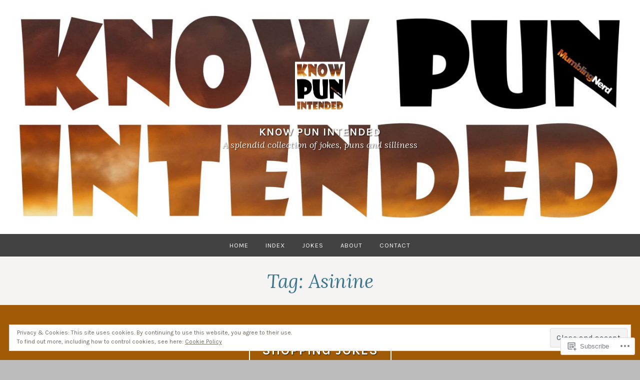

--- FILE ---
content_type: image/svg+xml
request_url: https://gravatar.com/icons/bluesky.svg
body_size: 331
content:
<svg width="24" height="24" viewBox="0 0 24 24" fill="none" xmlns="http://www.w3.org/2000/svg">
<path d="M6.92554 5.077C9.00179 6.64106 11.235 9.81232 12.055 11.5142C12.875 9.81245 15.1081 6.64103 17.1844 5.077C18.6825 3.94843 21.1098 3.07521 21.1098 5.85384C21.1098 6.40877 20.7927 10.5155 20.6068 11.1823C19.9603 13.5002 17.6048 14.0914 15.5095 13.7336C19.172 14.3591 20.1037 16.4309 18.0916 18.5028C14.2701 22.4376 12.5991 17.5155 12.1707 16.2543C12.0922 16.0231 12.0554 15.9149 12.0549 16.0069C12.0544 15.9149 12.0176 16.0231 11.9391 16.2543C11.5109 17.5155 9.83988 22.4377 6.0182 18.5028C4.00603 16.4309 4.93771 14.359 8.6003 13.7336C6.50495 14.0914 4.14937 13.5002 3.50304 11.1823C3.31707 10.5155 3 6.40871 3 5.85384C3 3.07521 5.42739 3.94843 6.92543 5.077H6.92554Z" fill="black"/>
</svg>
